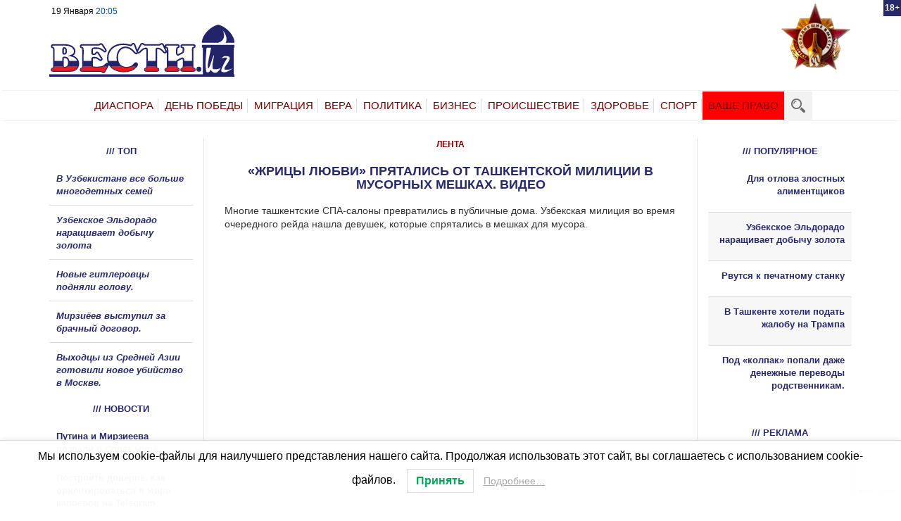

--- FILE ---
content_type: text/html; charset=utf-8
request_url: https://www.google.com/recaptcha/api2/anchor?ar=1&k=6Lfs6sAZAAAAAFFpKMF2gFkj5ZySOvTpjM6zhnPk&co=aHR0cHM6Ly92ZXN0aS51ejo0NDM.&hl=en&v=PoyoqOPhxBO7pBk68S4YbpHZ&size=invisible&anchor-ms=20000&execute-ms=30000&cb=9zlt2ot4mh32
body_size: 48530
content:
<!DOCTYPE HTML><html dir="ltr" lang="en"><head><meta http-equiv="Content-Type" content="text/html; charset=UTF-8">
<meta http-equiv="X-UA-Compatible" content="IE=edge">
<title>reCAPTCHA</title>
<style type="text/css">
/* cyrillic-ext */
@font-face {
  font-family: 'Roboto';
  font-style: normal;
  font-weight: 400;
  font-stretch: 100%;
  src: url(//fonts.gstatic.com/s/roboto/v48/KFO7CnqEu92Fr1ME7kSn66aGLdTylUAMa3GUBHMdazTgWw.woff2) format('woff2');
  unicode-range: U+0460-052F, U+1C80-1C8A, U+20B4, U+2DE0-2DFF, U+A640-A69F, U+FE2E-FE2F;
}
/* cyrillic */
@font-face {
  font-family: 'Roboto';
  font-style: normal;
  font-weight: 400;
  font-stretch: 100%;
  src: url(//fonts.gstatic.com/s/roboto/v48/KFO7CnqEu92Fr1ME7kSn66aGLdTylUAMa3iUBHMdazTgWw.woff2) format('woff2');
  unicode-range: U+0301, U+0400-045F, U+0490-0491, U+04B0-04B1, U+2116;
}
/* greek-ext */
@font-face {
  font-family: 'Roboto';
  font-style: normal;
  font-weight: 400;
  font-stretch: 100%;
  src: url(//fonts.gstatic.com/s/roboto/v48/KFO7CnqEu92Fr1ME7kSn66aGLdTylUAMa3CUBHMdazTgWw.woff2) format('woff2');
  unicode-range: U+1F00-1FFF;
}
/* greek */
@font-face {
  font-family: 'Roboto';
  font-style: normal;
  font-weight: 400;
  font-stretch: 100%;
  src: url(//fonts.gstatic.com/s/roboto/v48/KFO7CnqEu92Fr1ME7kSn66aGLdTylUAMa3-UBHMdazTgWw.woff2) format('woff2');
  unicode-range: U+0370-0377, U+037A-037F, U+0384-038A, U+038C, U+038E-03A1, U+03A3-03FF;
}
/* math */
@font-face {
  font-family: 'Roboto';
  font-style: normal;
  font-weight: 400;
  font-stretch: 100%;
  src: url(//fonts.gstatic.com/s/roboto/v48/KFO7CnqEu92Fr1ME7kSn66aGLdTylUAMawCUBHMdazTgWw.woff2) format('woff2');
  unicode-range: U+0302-0303, U+0305, U+0307-0308, U+0310, U+0312, U+0315, U+031A, U+0326-0327, U+032C, U+032F-0330, U+0332-0333, U+0338, U+033A, U+0346, U+034D, U+0391-03A1, U+03A3-03A9, U+03B1-03C9, U+03D1, U+03D5-03D6, U+03F0-03F1, U+03F4-03F5, U+2016-2017, U+2034-2038, U+203C, U+2040, U+2043, U+2047, U+2050, U+2057, U+205F, U+2070-2071, U+2074-208E, U+2090-209C, U+20D0-20DC, U+20E1, U+20E5-20EF, U+2100-2112, U+2114-2115, U+2117-2121, U+2123-214F, U+2190, U+2192, U+2194-21AE, U+21B0-21E5, U+21F1-21F2, U+21F4-2211, U+2213-2214, U+2216-22FF, U+2308-230B, U+2310, U+2319, U+231C-2321, U+2336-237A, U+237C, U+2395, U+239B-23B7, U+23D0, U+23DC-23E1, U+2474-2475, U+25AF, U+25B3, U+25B7, U+25BD, U+25C1, U+25CA, U+25CC, U+25FB, U+266D-266F, U+27C0-27FF, U+2900-2AFF, U+2B0E-2B11, U+2B30-2B4C, U+2BFE, U+3030, U+FF5B, U+FF5D, U+1D400-1D7FF, U+1EE00-1EEFF;
}
/* symbols */
@font-face {
  font-family: 'Roboto';
  font-style: normal;
  font-weight: 400;
  font-stretch: 100%;
  src: url(//fonts.gstatic.com/s/roboto/v48/KFO7CnqEu92Fr1ME7kSn66aGLdTylUAMaxKUBHMdazTgWw.woff2) format('woff2');
  unicode-range: U+0001-000C, U+000E-001F, U+007F-009F, U+20DD-20E0, U+20E2-20E4, U+2150-218F, U+2190, U+2192, U+2194-2199, U+21AF, U+21E6-21F0, U+21F3, U+2218-2219, U+2299, U+22C4-22C6, U+2300-243F, U+2440-244A, U+2460-24FF, U+25A0-27BF, U+2800-28FF, U+2921-2922, U+2981, U+29BF, U+29EB, U+2B00-2BFF, U+4DC0-4DFF, U+FFF9-FFFB, U+10140-1018E, U+10190-1019C, U+101A0, U+101D0-101FD, U+102E0-102FB, U+10E60-10E7E, U+1D2C0-1D2D3, U+1D2E0-1D37F, U+1F000-1F0FF, U+1F100-1F1AD, U+1F1E6-1F1FF, U+1F30D-1F30F, U+1F315, U+1F31C, U+1F31E, U+1F320-1F32C, U+1F336, U+1F378, U+1F37D, U+1F382, U+1F393-1F39F, U+1F3A7-1F3A8, U+1F3AC-1F3AF, U+1F3C2, U+1F3C4-1F3C6, U+1F3CA-1F3CE, U+1F3D4-1F3E0, U+1F3ED, U+1F3F1-1F3F3, U+1F3F5-1F3F7, U+1F408, U+1F415, U+1F41F, U+1F426, U+1F43F, U+1F441-1F442, U+1F444, U+1F446-1F449, U+1F44C-1F44E, U+1F453, U+1F46A, U+1F47D, U+1F4A3, U+1F4B0, U+1F4B3, U+1F4B9, U+1F4BB, U+1F4BF, U+1F4C8-1F4CB, U+1F4D6, U+1F4DA, U+1F4DF, U+1F4E3-1F4E6, U+1F4EA-1F4ED, U+1F4F7, U+1F4F9-1F4FB, U+1F4FD-1F4FE, U+1F503, U+1F507-1F50B, U+1F50D, U+1F512-1F513, U+1F53E-1F54A, U+1F54F-1F5FA, U+1F610, U+1F650-1F67F, U+1F687, U+1F68D, U+1F691, U+1F694, U+1F698, U+1F6AD, U+1F6B2, U+1F6B9-1F6BA, U+1F6BC, U+1F6C6-1F6CF, U+1F6D3-1F6D7, U+1F6E0-1F6EA, U+1F6F0-1F6F3, U+1F6F7-1F6FC, U+1F700-1F7FF, U+1F800-1F80B, U+1F810-1F847, U+1F850-1F859, U+1F860-1F887, U+1F890-1F8AD, U+1F8B0-1F8BB, U+1F8C0-1F8C1, U+1F900-1F90B, U+1F93B, U+1F946, U+1F984, U+1F996, U+1F9E9, U+1FA00-1FA6F, U+1FA70-1FA7C, U+1FA80-1FA89, U+1FA8F-1FAC6, U+1FACE-1FADC, U+1FADF-1FAE9, U+1FAF0-1FAF8, U+1FB00-1FBFF;
}
/* vietnamese */
@font-face {
  font-family: 'Roboto';
  font-style: normal;
  font-weight: 400;
  font-stretch: 100%;
  src: url(//fonts.gstatic.com/s/roboto/v48/KFO7CnqEu92Fr1ME7kSn66aGLdTylUAMa3OUBHMdazTgWw.woff2) format('woff2');
  unicode-range: U+0102-0103, U+0110-0111, U+0128-0129, U+0168-0169, U+01A0-01A1, U+01AF-01B0, U+0300-0301, U+0303-0304, U+0308-0309, U+0323, U+0329, U+1EA0-1EF9, U+20AB;
}
/* latin-ext */
@font-face {
  font-family: 'Roboto';
  font-style: normal;
  font-weight: 400;
  font-stretch: 100%;
  src: url(//fonts.gstatic.com/s/roboto/v48/KFO7CnqEu92Fr1ME7kSn66aGLdTylUAMa3KUBHMdazTgWw.woff2) format('woff2');
  unicode-range: U+0100-02BA, U+02BD-02C5, U+02C7-02CC, U+02CE-02D7, U+02DD-02FF, U+0304, U+0308, U+0329, U+1D00-1DBF, U+1E00-1E9F, U+1EF2-1EFF, U+2020, U+20A0-20AB, U+20AD-20C0, U+2113, U+2C60-2C7F, U+A720-A7FF;
}
/* latin */
@font-face {
  font-family: 'Roboto';
  font-style: normal;
  font-weight: 400;
  font-stretch: 100%;
  src: url(//fonts.gstatic.com/s/roboto/v48/KFO7CnqEu92Fr1ME7kSn66aGLdTylUAMa3yUBHMdazQ.woff2) format('woff2');
  unicode-range: U+0000-00FF, U+0131, U+0152-0153, U+02BB-02BC, U+02C6, U+02DA, U+02DC, U+0304, U+0308, U+0329, U+2000-206F, U+20AC, U+2122, U+2191, U+2193, U+2212, U+2215, U+FEFF, U+FFFD;
}
/* cyrillic-ext */
@font-face {
  font-family: 'Roboto';
  font-style: normal;
  font-weight: 500;
  font-stretch: 100%;
  src: url(//fonts.gstatic.com/s/roboto/v48/KFO7CnqEu92Fr1ME7kSn66aGLdTylUAMa3GUBHMdazTgWw.woff2) format('woff2');
  unicode-range: U+0460-052F, U+1C80-1C8A, U+20B4, U+2DE0-2DFF, U+A640-A69F, U+FE2E-FE2F;
}
/* cyrillic */
@font-face {
  font-family: 'Roboto';
  font-style: normal;
  font-weight: 500;
  font-stretch: 100%;
  src: url(//fonts.gstatic.com/s/roboto/v48/KFO7CnqEu92Fr1ME7kSn66aGLdTylUAMa3iUBHMdazTgWw.woff2) format('woff2');
  unicode-range: U+0301, U+0400-045F, U+0490-0491, U+04B0-04B1, U+2116;
}
/* greek-ext */
@font-face {
  font-family: 'Roboto';
  font-style: normal;
  font-weight: 500;
  font-stretch: 100%;
  src: url(//fonts.gstatic.com/s/roboto/v48/KFO7CnqEu92Fr1ME7kSn66aGLdTylUAMa3CUBHMdazTgWw.woff2) format('woff2');
  unicode-range: U+1F00-1FFF;
}
/* greek */
@font-face {
  font-family: 'Roboto';
  font-style: normal;
  font-weight: 500;
  font-stretch: 100%;
  src: url(//fonts.gstatic.com/s/roboto/v48/KFO7CnqEu92Fr1ME7kSn66aGLdTylUAMa3-UBHMdazTgWw.woff2) format('woff2');
  unicode-range: U+0370-0377, U+037A-037F, U+0384-038A, U+038C, U+038E-03A1, U+03A3-03FF;
}
/* math */
@font-face {
  font-family: 'Roboto';
  font-style: normal;
  font-weight: 500;
  font-stretch: 100%;
  src: url(//fonts.gstatic.com/s/roboto/v48/KFO7CnqEu92Fr1ME7kSn66aGLdTylUAMawCUBHMdazTgWw.woff2) format('woff2');
  unicode-range: U+0302-0303, U+0305, U+0307-0308, U+0310, U+0312, U+0315, U+031A, U+0326-0327, U+032C, U+032F-0330, U+0332-0333, U+0338, U+033A, U+0346, U+034D, U+0391-03A1, U+03A3-03A9, U+03B1-03C9, U+03D1, U+03D5-03D6, U+03F0-03F1, U+03F4-03F5, U+2016-2017, U+2034-2038, U+203C, U+2040, U+2043, U+2047, U+2050, U+2057, U+205F, U+2070-2071, U+2074-208E, U+2090-209C, U+20D0-20DC, U+20E1, U+20E5-20EF, U+2100-2112, U+2114-2115, U+2117-2121, U+2123-214F, U+2190, U+2192, U+2194-21AE, U+21B0-21E5, U+21F1-21F2, U+21F4-2211, U+2213-2214, U+2216-22FF, U+2308-230B, U+2310, U+2319, U+231C-2321, U+2336-237A, U+237C, U+2395, U+239B-23B7, U+23D0, U+23DC-23E1, U+2474-2475, U+25AF, U+25B3, U+25B7, U+25BD, U+25C1, U+25CA, U+25CC, U+25FB, U+266D-266F, U+27C0-27FF, U+2900-2AFF, U+2B0E-2B11, U+2B30-2B4C, U+2BFE, U+3030, U+FF5B, U+FF5D, U+1D400-1D7FF, U+1EE00-1EEFF;
}
/* symbols */
@font-face {
  font-family: 'Roboto';
  font-style: normal;
  font-weight: 500;
  font-stretch: 100%;
  src: url(//fonts.gstatic.com/s/roboto/v48/KFO7CnqEu92Fr1ME7kSn66aGLdTylUAMaxKUBHMdazTgWw.woff2) format('woff2');
  unicode-range: U+0001-000C, U+000E-001F, U+007F-009F, U+20DD-20E0, U+20E2-20E4, U+2150-218F, U+2190, U+2192, U+2194-2199, U+21AF, U+21E6-21F0, U+21F3, U+2218-2219, U+2299, U+22C4-22C6, U+2300-243F, U+2440-244A, U+2460-24FF, U+25A0-27BF, U+2800-28FF, U+2921-2922, U+2981, U+29BF, U+29EB, U+2B00-2BFF, U+4DC0-4DFF, U+FFF9-FFFB, U+10140-1018E, U+10190-1019C, U+101A0, U+101D0-101FD, U+102E0-102FB, U+10E60-10E7E, U+1D2C0-1D2D3, U+1D2E0-1D37F, U+1F000-1F0FF, U+1F100-1F1AD, U+1F1E6-1F1FF, U+1F30D-1F30F, U+1F315, U+1F31C, U+1F31E, U+1F320-1F32C, U+1F336, U+1F378, U+1F37D, U+1F382, U+1F393-1F39F, U+1F3A7-1F3A8, U+1F3AC-1F3AF, U+1F3C2, U+1F3C4-1F3C6, U+1F3CA-1F3CE, U+1F3D4-1F3E0, U+1F3ED, U+1F3F1-1F3F3, U+1F3F5-1F3F7, U+1F408, U+1F415, U+1F41F, U+1F426, U+1F43F, U+1F441-1F442, U+1F444, U+1F446-1F449, U+1F44C-1F44E, U+1F453, U+1F46A, U+1F47D, U+1F4A3, U+1F4B0, U+1F4B3, U+1F4B9, U+1F4BB, U+1F4BF, U+1F4C8-1F4CB, U+1F4D6, U+1F4DA, U+1F4DF, U+1F4E3-1F4E6, U+1F4EA-1F4ED, U+1F4F7, U+1F4F9-1F4FB, U+1F4FD-1F4FE, U+1F503, U+1F507-1F50B, U+1F50D, U+1F512-1F513, U+1F53E-1F54A, U+1F54F-1F5FA, U+1F610, U+1F650-1F67F, U+1F687, U+1F68D, U+1F691, U+1F694, U+1F698, U+1F6AD, U+1F6B2, U+1F6B9-1F6BA, U+1F6BC, U+1F6C6-1F6CF, U+1F6D3-1F6D7, U+1F6E0-1F6EA, U+1F6F0-1F6F3, U+1F6F7-1F6FC, U+1F700-1F7FF, U+1F800-1F80B, U+1F810-1F847, U+1F850-1F859, U+1F860-1F887, U+1F890-1F8AD, U+1F8B0-1F8BB, U+1F8C0-1F8C1, U+1F900-1F90B, U+1F93B, U+1F946, U+1F984, U+1F996, U+1F9E9, U+1FA00-1FA6F, U+1FA70-1FA7C, U+1FA80-1FA89, U+1FA8F-1FAC6, U+1FACE-1FADC, U+1FADF-1FAE9, U+1FAF0-1FAF8, U+1FB00-1FBFF;
}
/* vietnamese */
@font-face {
  font-family: 'Roboto';
  font-style: normal;
  font-weight: 500;
  font-stretch: 100%;
  src: url(//fonts.gstatic.com/s/roboto/v48/KFO7CnqEu92Fr1ME7kSn66aGLdTylUAMa3OUBHMdazTgWw.woff2) format('woff2');
  unicode-range: U+0102-0103, U+0110-0111, U+0128-0129, U+0168-0169, U+01A0-01A1, U+01AF-01B0, U+0300-0301, U+0303-0304, U+0308-0309, U+0323, U+0329, U+1EA0-1EF9, U+20AB;
}
/* latin-ext */
@font-face {
  font-family: 'Roboto';
  font-style: normal;
  font-weight: 500;
  font-stretch: 100%;
  src: url(//fonts.gstatic.com/s/roboto/v48/KFO7CnqEu92Fr1ME7kSn66aGLdTylUAMa3KUBHMdazTgWw.woff2) format('woff2');
  unicode-range: U+0100-02BA, U+02BD-02C5, U+02C7-02CC, U+02CE-02D7, U+02DD-02FF, U+0304, U+0308, U+0329, U+1D00-1DBF, U+1E00-1E9F, U+1EF2-1EFF, U+2020, U+20A0-20AB, U+20AD-20C0, U+2113, U+2C60-2C7F, U+A720-A7FF;
}
/* latin */
@font-face {
  font-family: 'Roboto';
  font-style: normal;
  font-weight: 500;
  font-stretch: 100%;
  src: url(//fonts.gstatic.com/s/roboto/v48/KFO7CnqEu92Fr1ME7kSn66aGLdTylUAMa3yUBHMdazQ.woff2) format('woff2');
  unicode-range: U+0000-00FF, U+0131, U+0152-0153, U+02BB-02BC, U+02C6, U+02DA, U+02DC, U+0304, U+0308, U+0329, U+2000-206F, U+20AC, U+2122, U+2191, U+2193, U+2212, U+2215, U+FEFF, U+FFFD;
}
/* cyrillic-ext */
@font-face {
  font-family: 'Roboto';
  font-style: normal;
  font-weight: 900;
  font-stretch: 100%;
  src: url(//fonts.gstatic.com/s/roboto/v48/KFO7CnqEu92Fr1ME7kSn66aGLdTylUAMa3GUBHMdazTgWw.woff2) format('woff2');
  unicode-range: U+0460-052F, U+1C80-1C8A, U+20B4, U+2DE0-2DFF, U+A640-A69F, U+FE2E-FE2F;
}
/* cyrillic */
@font-face {
  font-family: 'Roboto';
  font-style: normal;
  font-weight: 900;
  font-stretch: 100%;
  src: url(//fonts.gstatic.com/s/roboto/v48/KFO7CnqEu92Fr1ME7kSn66aGLdTylUAMa3iUBHMdazTgWw.woff2) format('woff2');
  unicode-range: U+0301, U+0400-045F, U+0490-0491, U+04B0-04B1, U+2116;
}
/* greek-ext */
@font-face {
  font-family: 'Roboto';
  font-style: normal;
  font-weight: 900;
  font-stretch: 100%;
  src: url(//fonts.gstatic.com/s/roboto/v48/KFO7CnqEu92Fr1ME7kSn66aGLdTylUAMa3CUBHMdazTgWw.woff2) format('woff2');
  unicode-range: U+1F00-1FFF;
}
/* greek */
@font-face {
  font-family: 'Roboto';
  font-style: normal;
  font-weight: 900;
  font-stretch: 100%;
  src: url(//fonts.gstatic.com/s/roboto/v48/KFO7CnqEu92Fr1ME7kSn66aGLdTylUAMa3-UBHMdazTgWw.woff2) format('woff2');
  unicode-range: U+0370-0377, U+037A-037F, U+0384-038A, U+038C, U+038E-03A1, U+03A3-03FF;
}
/* math */
@font-face {
  font-family: 'Roboto';
  font-style: normal;
  font-weight: 900;
  font-stretch: 100%;
  src: url(//fonts.gstatic.com/s/roboto/v48/KFO7CnqEu92Fr1ME7kSn66aGLdTylUAMawCUBHMdazTgWw.woff2) format('woff2');
  unicode-range: U+0302-0303, U+0305, U+0307-0308, U+0310, U+0312, U+0315, U+031A, U+0326-0327, U+032C, U+032F-0330, U+0332-0333, U+0338, U+033A, U+0346, U+034D, U+0391-03A1, U+03A3-03A9, U+03B1-03C9, U+03D1, U+03D5-03D6, U+03F0-03F1, U+03F4-03F5, U+2016-2017, U+2034-2038, U+203C, U+2040, U+2043, U+2047, U+2050, U+2057, U+205F, U+2070-2071, U+2074-208E, U+2090-209C, U+20D0-20DC, U+20E1, U+20E5-20EF, U+2100-2112, U+2114-2115, U+2117-2121, U+2123-214F, U+2190, U+2192, U+2194-21AE, U+21B0-21E5, U+21F1-21F2, U+21F4-2211, U+2213-2214, U+2216-22FF, U+2308-230B, U+2310, U+2319, U+231C-2321, U+2336-237A, U+237C, U+2395, U+239B-23B7, U+23D0, U+23DC-23E1, U+2474-2475, U+25AF, U+25B3, U+25B7, U+25BD, U+25C1, U+25CA, U+25CC, U+25FB, U+266D-266F, U+27C0-27FF, U+2900-2AFF, U+2B0E-2B11, U+2B30-2B4C, U+2BFE, U+3030, U+FF5B, U+FF5D, U+1D400-1D7FF, U+1EE00-1EEFF;
}
/* symbols */
@font-face {
  font-family: 'Roboto';
  font-style: normal;
  font-weight: 900;
  font-stretch: 100%;
  src: url(//fonts.gstatic.com/s/roboto/v48/KFO7CnqEu92Fr1ME7kSn66aGLdTylUAMaxKUBHMdazTgWw.woff2) format('woff2');
  unicode-range: U+0001-000C, U+000E-001F, U+007F-009F, U+20DD-20E0, U+20E2-20E4, U+2150-218F, U+2190, U+2192, U+2194-2199, U+21AF, U+21E6-21F0, U+21F3, U+2218-2219, U+2299, U+22C4-22C6, U+2300-243F, U+2440-244A, U+2460-24FF, U+25A0-27BF, U+2800-28FF, U+2921-2922, U+2981, U+29BF, U+29EB, U+2B00-2BFF, U+4DC0-4DFF, U+FFF9-FFFB, U+10140-1018E, U+10190-1019C, U+101A0, U+101D0-101FD, U+102E0-102FB, U+10E60-10E7E, U+1D2C0-1D2D3, U+1D2E0-1D37F, U+1F000-1F0FF, U+1F100-1F1AD, U+1F1E6-1F1FF, U+1F30D-1F30F, U+1F315, U+1F31C, U+1F31E, U+1F320-1F32C, U+1F336, U+1F378, U+1F37D, U+1F382, U+1F393-1F39F, U+1F3A7-1F3A8, U+1F3AC-1F3AF, U+1F3C2, U+1F3C4-1F3C6, U+1F3CA-1F3CE, U+1F3D4-1F3E0, U+1F3ED, U+1F3F1-1F3F3, U+1F3F5-1F3F7, U+1F408, U+1F415, U+1F41F, U+1F426, U+1F43F, U+1F441-1F442, U+1F444, U+1F446-1F449, U+1F44C-1F44E, U+1F453, U+1F46A, U+1F47D, U+1F4A3, U+1F4B0, U+1F4B3, U+1F4B9, U+1F4BB, U+1F4BF, U+1F4C8-1F4CB, U+1F4D6, U+1F4DA, U+1F4DF, U+1F4E3-1F4E6, U+1F4EA-1F4ED, U+1F4F7, U+1F4F9-1F4FB, U+1F4FD-1F4FE, U+1F503, U+1F507-1F50B, U+1F50D, U+1F512-1F513, U+1F53E-1F54A, U+1F54F-1F5FA, U+1F610, U+1F650-1F67F, U+1F687, U+1F68D, U+1F691, U+1F694, U+1F698, U+1F6AD, U+1F6B2, U+1F6B9-1F6BA, U+1F6BC, U+1F6C6-1F6CF, U+1F6D3-1F6D7, U+1F6E0-1F6EA, U+1F6F0-1F6F3, U+1F6F7-1F6FC, U+1F700-1F7FF, U+1F800-1F80B, U+1F810-1F847, U+1F850-1F859, U+1F860-1F887, U+1F890-1F8AD, U+1F8B0-1F8BB, U+1F8C0-1F8C1, U+1F900-1F90B, U+1F93B, U+1F946, U+1F984, U+1F996, U+1F9E9, U+1FA00-1FA6F, U+1FA70-1FA7C, U+1FA80-1FA89, U+1FA8F-1FAC6, U+1FACE-1FADC, U+1FADF-1FAE9, U+1FAF0-1FAF8, U+1FB00-1FBFF;
}
/* vietnamese */
@font-face {
  font-family: 'Roboto';
  font-style: normal;
  font-weight: 900;
  font-stretch: 100%;
  src: url(//fonts.gstatic.com/s/roboto/v48/KFO7CnqEu92Fr1ME7kSn66aGLdTylUAMa3OUBHMdazTgWw.woff2) format('woff2');
  unicode-range: U+0102-0103, U+0110-0111, U+0128-0129, U+0168-0169, U+01A0-01A1, U+01AF-01B0, U+0300-0301, U+0303-0304, U+0308-0309, U+0323, U+0329, U+1EA0-1EF9, U+20AB;
}
/* latin-ext */
@font-face {
  font-family: 'Roboto';
  font-style: normal;
  font-weight: 900;
  font-stretch: 100%;
  src: url(//fonts.gstatic.com/s/roboto/v48/KFO7CnqEu92Fr1ME7kSn66aGLdTylUAMa3KUBHMdazTgWw.woff2) format('woff2');
  unicode-range: U+0100-02BA, U+02BD-02C5, U+02C7-02CC, U+02CE-02D7, U+02DD-02FF, U+0304, U+0308, U+0329, U+1D00-1DBF, U+1E00-1E9F, U+1EF2-1EFF, U+2020, U+20A0-20AB, U+20AD-20C0, U+2113, U+2C60-2C7F, U+A720-A7FF;
}
/* latin */
@font-face {
  font-family: 'Roboto';
  font-style: normal;
  font-weight: 900;
  font-stretch: 100%;
  src: url(//fonts.gstatic.com/s/roboto/v48/KFO7CnqEu92Fr1ME7kSn66aGLdTylUAMa3yUBHMdazQ.woff2) format('woff2');
  unicode-range: U+0000-00FF, U+0131, U+0152-0153, U+02BB-02BC, U+02C6, U+02DA, U+02DC, U+0304, U+0308, U+0329, U+2000-206F, U+20AC, U+2122, U+2191, U+2193, U+2212, U+2215, U+FEFF, U+FFFD;
}

</style>
<link rel="stylesheet" type="text/css" href="https://www.gstatic.com/recaptcha/releases/PoyoqOPhxBO7pBk68S4YbpHZ/styles__ltr.css">
<script nonce="QVrIoDlN7H3JPf0_3PmsHg" type="text/javascript">window['__recaptcha_api'] = 'https://www.google.com/recaptcha/api2/';</script>
<script type="text/javascript" src="https://www.gstatic.com/recaptcha/releases/PoyoqOPhxBO7pBk68S4YbpHZ/recaptcha__en.js" nonce="QVrIoDlN7H3JPf0_3PmsHg">
      
    </script></head>
<body><div id="rc-anchor-alert" class="rc-anchor-alert"></div>
<input type="hidden" id="recaptcha-token" value="[base64]">
<script type="text/javascript" nonce="QVrIoDlN7H3JPf0_3PmsHg">
      recaptcha.anchor.Main.init("[\x22ainput\x22,[\x22bgdata\x22,\x22\x22,\[base64]/[base64]/UltIKytdPWE6KGE8MjA0OD9SW0grK109YT4+NnwxOTI6KChhJjY0NTEyKT09NTUyOTYmJnErMTxoLmxlbmd0aCYmKGguY2hhckNvZGVBdChxKzEpJjY0NTEyKT09NTYzMjA/[base64]/MjU1OlI/[base64]/[base64]/[base64]/[base64]/[base64]/[base64]/[base64]/[base64]/[base64]/[base64]\x22,\[base64]\x22,\x22w6M1VkzCucKawrTClcOwwp4ZJsOnw5DDqXkAwoXDpsOmwp/[base64]/CgUgOBcOIK2/CkVAvw6jDuwjCjmctQsOWw4sSw7/Ch3d9Oz/[base64]/wpLDn8O7wqd6wrpMRFx+OMOiwpMBGcOZbxPCi8KlWlLDmAgJRGhSAUzCsMKpwrA/BRzCrcKSc3fDqh/[base64]/[base64]/fnE+TsOhBMOzw6PCk8O/YMK4wp8KAMKUwq3DvgIBcsK7UcOFO8O/AMO4JwHDrsOQbFtNGBpgwr9kMTN8DsKxwqJPSDhew50Zw53CoirDlGR+wr5JchnCgsK1woofN8Kvwoh2w6zDo2XCiwRIFW/ClsKYPsOUIEfDpXbDuTsNw5/CoHN4NcKtwqg8ZATDrsOAwrPDjcOiw4XCgsOPf8KBP8K/V8OCRMOowplfd8KPTHYwwofDqELDgMKJacO+w54DU8Omb8Opw6hqw6IcwqfChsKJbCPDkw7Cpyg+woLCrHnCm8OTT8OiwpY/YsKsNyp/[base64]/DpgFBFFR8QsO9GjMlwqjClUHDhsKZw6HCtMKGTi0tw4pjw4RYZVk6w63DmRPCs8KpM3DCkTDCjRjDhsKdHU8gFG0/wrzCn8OwLMKwwp/CnsKaLMKqZcKbVh3CqMOUH3zCpcOCEQRyw783cTQqwptfwo5ADMONwowMw6bCl8OUwoARS0/CpnRiEWrDhnnCucK6w4zDrcKRHsK/[base64]/DrMOAw4XDo8KTSTXDuToGc2h1CTQ6wrxqwq8Uwr9Dw7twIADCkCPCs8KBwq0mw45tw6TCjEIzw6jCpQ/DlMK8w7zCkmzDpQ3ClMOLMy9nBsOtw6xVwp3Cl8OZwpscwpZ2w68vbsOSwpnDnsKmLFfDkMOCwqIzw6nDtz4qw6XDucKCDmI6URXCphVdQMOwcVrDkMKlwo7Cu37CpMO4w4DCs8K2wrQvQsKhQcKjLMOxwo/Du0RFwrpWwonCuE8FPsK8Z8KxRD7CkEs5C8OGwpTDlsOmTR0efx7CoQHCoSXCj3whaMO6fMKrA2/Cq3vDp37DklXDisOmU8Oxwq3Co8ORwoBaHgDDvcOyDsORwo/CncK9FsKwTjR5YFLDl8OdF8OtIw0jwq9kw7nDuyURw5jDicKywoAPw4o1X3UQHEZgwoVowovCgWM1X8Kdw6rCoAQlCSjDoHV9IMKAUcOXWX/DqcOhwpAcB8KgDA8Aw4sTw5HDtcOUKiXDr0/DgcKBNWUVw6LCrcKMw5XCt8OCwpnCtnMewp/Ci1/ChcKZG153TSQGwqbCksOvw67Cq8Kew5USdTtMb2kjwrHCvm/DoHXCtsOew5jChcKtaTLCgXPDh8OCwpnDgMKCwqN5Cy/CoElJPBbDqsOsG2bCnWXCpMOewrfDoHA8chQ2w6PDrlvDiT1hCH9Ew7DDmxFYdzA/L8KAYMOjIQHDnMKmH8O9wqsJS2kzw6/DvcOzGcKXPCEhBMOHw4rCkzbDoAkIw6PDosKLwp7CoMOLwpvCgcKJwpx9w73CncK1fsK6wpHCoFQjwrgHDlbCvsK3wq7DsMKqIsKdQVjDlsKnWQPDoxnDosKRw4xoLcKCw7XDjV/[base64]/CusKcJMKOwpPCq8Osw4xhwr4Ebjg4EXE8AcKXfyfDnsO8T8O5w4MnPCsrw5BYKMO5RMKyY8OowoZrwotwRcOJwpd+YcKiw6ciwoxjZcKfBcOBJMK3S0V4wpLCg0HDjMKYwpzDrsKEWMKLTXcTH0o9bVoOwr4fBV/DiMO3wokFGBsDw4ZyIUjCssO3w4LCuGDDmcOgcsOwA8KbwpBCbcOhfBw4angMUD/DvwvCjMKBcsKrw4XCt8K/TSXDscK7XS/[base64]/Dn8OHwpBzcsKJwovCucOaIsKhXMOlUMKpbA7Cl8Oow4jDv8OsASwmVUnCjE5uwr7CuC/CscKkbcOSDsOyY0BVJcK+wqDDhMOiwrJxIMOFXsOHe8OmDcK+wrFDwoIRw7DCi28mwoLDiHVSwpHCqz1Fw7DDgkhdaXlVXsK4wqJOEMKIesOZcMKEXsO4Rj84wox7ChDDm8Okwq/DjVPCqFwMwqBQMsO8JsKfwqrDszNWXcOQw6LCgxltw4PCr8OEwrZIw6XCtcKeFTvCssKWdzk/w5vCi8K3w6wjwrMGw4jDjCZVwpLDhntWw7vCs8OtGcOOwoANdsOlwq94w5gXw4TDnsOQw6JAAMK8w4nCsMKnwoFywpHCjcONw5nDjmvCsDoOCTjDr0hEdSxfCcOsVMOuw5MxwrlSw5bDixUuw7s2wrHDghTCgcKZwr3Cs8ONI8OvwrwLwoFKCmB0McO/w7Iew6rDv8Oxwp/Ck2rDlsOdCTYof8KGbDYeWigWDRrDlhsgw7/[base64]/wrfDrsKPOcO1w5jDhMOkdjkUKHbCvcO/wrQGw69owrHDtCTCg8KrwpN/wpPChwvCscORLAIUDn3DpcOLDyMJwqjCvwrDgcOgwqc3A3cIwpUSDcKMRcOew60lw4MQHcK+wpXCnMKRAMK8wplFFyjDnyxBBcK9UQfCplIOwrLCrD8lw5VBMcK8RFrCmw/Ct8ODan3DnQwIw4gJdcK8GMOua3J4X2HDp27ChcKMeXvCnhzDvmVYMMKtw5MSw4bCisKQUidEAHUJOMOgw4vDlMOGwprDqHZhw750ZELClcOXBE/[base64]/Dp2bDng9hOsKyw6zDi8KmwqfCoEM+wqfCqcOeKsKnwqwfEjzCm8OmTzEYw7PCtyXDvz1RwoJrHVFERH7DumDCi8K/JCrDkMKXwrxQb8Oew7/DusOww4fCsMOlwoXCl3DCu1rDpcOqXHnCt8KBcA3DocObwoLCqXnCg8KpOD/CuMK3UMKfwobCoCTDjxp3w5YAC07CoMOaH8KObMOxU8OdSsK8w4UMcl3CpSrDgMKfM8K4w53DuSPCumMCw7HCs8OLw4XCmcKLInfCncK1wr1PMAPCtcOtLU5LF0HDhMKpFEhOa8KZPsKhY8Kew4LCkMOKaMKwesOQwpk9UFHCv8O9wrTCiMOcwo4Zwp/CqBcQJsOEJgTCrcOHagNrwrtmwr1zI8K1w7gmw7gMwobCgFnDjsKSXsKtwpYOwpVLw57CjxUEw43DqGPCuMOAw7lycj1UwqDDkGtzwqJyacOGw73CqQ5gw6XDhMKePMK0HBrCnRHCsWdZwq1ewqU9A8KKUE53w7zCicOwwp7DtMO2wofDk8OGMcO3PsOdwqPCrcK/w5zDgcK5JMKGwrkdwpk1X8OXwqnDsMOXw73DosOcw73DtwMwwpTDqFsQAyjDsHLCuS0Jw7zCq8OST8OXwqLDpcKQw4wMYkjCjgTCksK8wrXDvgUWwr9DXcOuw7/Ct8O0w4HClMKRAsOmBMKcw7zDrcOxw5PCqy7CsGYcw6LCnSnCpkFDw4PDui4DwrbDu203wpbCp33Cu1rDrcKfWcKpFMOgNsK/[base64]/CncKtZWXCscO2McObwo/[base64]/wqTDn8Ksw4TCicO7w49LUloGDEk0STnCu8O3URxww47CmCLChGEiw5MRwqcJwpbDsMOtw7oEw7TCgcKNwr3DoArDqy7DjDdTwodCInPClMOlw6TCisKnw6LCq8O+acKjX8OSw6XDoFnDkMKzwrxRwqjCqFtPw5HDlMOgEyQiwrvCuSbDpQHDhMO7wo/ClzkOwpBQwqDCocKODsK8UsO4f1VuIxo5fMOEwq4cw7gjRVcSbMKRKmMgMB/DrxciUMOmBjsMKMKiJ17CpVDCqSMLw4hww7zCtcOPw48bwqHDszU4Ej1ew4zCnMOswrHDu1rDjR7Cj8KzwrVqwrnDhx4Pw7vChxnDksKMw6TDv3oKwqEtw59Zw6jDn3rDr07Ds3zDtcKvCTvDp8K/wq/DmncPwpACD8KqwrpRBMKQeMKIw77CgsOGcizDjsK9w6pCw5ZOw5HCjCBnYmXDu8Oywq7CgDFJa8OLwoHCucKAZXXDkMOiw75wfMOMw5gVGsKww5AoGsOqT03CpMOrfsOMVlXDokd5wqQzYXvCsMKswrTDo8Otwr7DgMOtRmw/wpHDkMKow4FrSXnDusO3Y07Cm8OfS0nDqsOWw7EiWcOoccKkwpY/R1/DlcKjw6/CpR3CscKewonCgS/DtcONwp8FTAR3EnN1woDDn8O4OG/DgDZAdsOSw6E5w6QYwqd3P0XCocOaHFjDtsKvMMO+w6nDqAd9w6HCpWJiwrlow43DvAjDncOUwohaEsK4wrzDs8OMw77DrMK+wplXMhrDon5gdcOowpbDo8Knw6vDq8K9w7XCicKdDMOFXU3CocO7wr8EAFhqP8KRP3HCuMKFwo/ChMOvQMK9wq/[base64]/wrLDsGtTwofCvyzDl8OPwprCo8KJAMKnMC0ww53DnlV4wodTwoFbLXBoT2TDk8KwwrYSQTJewrzClSXDkBbDtzoAPEpCOC4Owolrw4zCv8OjwoPCn8KVO8O7w5tHwooAwrgHwojDgsOfwqHDu8KzL8KLDhYmAURkDMOcw4sRw5UUwqEcwojCkwQoXGZ3WMOYMcOvXw/DnsO6c3B8wpTCvsOMwp/CvW/[base64]/CisKvw75lw6pqGsKZD0PDgsObC8Obw7jDhhvCqcKiwqUiKMOaOBTCvMOEDmZWE8ONw7jCqUbDmcOGPGMswr/DimbCt8KSwoDDrcO7cybDh8KswpjCiHfCukAowr3Dq8OtwoYMw4kIwpzCisK8wqTDnXvDhcKNwqvDul5bw69Mw5Erw43DtMKiTMK1w5MwLsO4TMKpSErDmsOPwrEVw5nDljbCoBctayTCkAZVw4bDjhQLNynCnHPCpsONSMK0w48Vei/DhsKoNnE0w67CpMOvw4DCkcKSRcOEwqNpDUPCjMOzYEscw7DCmG7Ci8K8w67DjT/Dj3PCs8KNUlBSGMOPw48sI2LDmMKOwo8JIWfDrMKSb8KBAQYRN8K/Lx4lLcO+c8KKfQ1AS8OLwr/[base64]/DiMKvJMKAwpHDs0DCicKBdMOqw45+w5NawpMgclstbQHDsyd3QcKgwrZcRBnDpsOOfmpow71xT8OjDsOAciMCw48PL8OSw6TCs8KwVBfCosOvCmw9w602fyRZUMKCwrTCv1ZTCsOLw6rClMK/wqfDninCjsOiw4PDpMONYsOKwrnDv8OaE8KQwrfCssKhw7gqGsONwrIEw5rDkgRHwrIxw5oSwoAfGAXCrztaw7wXcMOtQ8OtXsKNw4NKHcOfXsKGw6LCr8OrRcKfw4nCqQsRUnfCrFHDqxrClcKjwrN/wpULwoUKPcK2wq5Mw7cJPWzCjMOYwpvCj8OiwoXDu8O2wrbCg0TCpMKpw6wJw7Bpw6vCjXbDsDHDkSlTTsOWw6pBw5bDuC7DpFTCszUBAWLDvhnDpkQRwo4fW0LCnsONw53DisO5woNBCsOOK8OKEcKAAMKDwo1lw4ZsUcKIw7Q/[base64]/DosK+w7vCkgxewqPCgsKfwrYAwpbCrMOow5fDssKtEcKzWmBaVsOKwoosQX7CnMOnwpPCvBzDusKOw63DtMKJTW1RZRfClhvCmcKfBDXDiT/[base64]/BsORw7zDpMOORl3DlcKWfcOkwpQUUsKkw7suw7HCjRgNGMKRdhJjbMOxwo05wonCgTrCsnMsLXzDksKCwp8YwqnClVrCrcKAwqVJw4Z4LDfCsAxowpLCsMKrO8KAw4dtw6d/e8OReV0wwpXCsxHCo8OKw44xBHwzJV7ChEnDqQ4RwqDDqSXCp8OyXmHDnsKYcGTCr8KKUlxrw4jCpcKIwr3Dg8KnEGkcEMK3w7tQMAp/[base64]/CgsKPKcKJw7/[base64]/DkcOHwp9Bw5/CowtCT8KEd8K+w79Mwq3Ds8KAwoXCm8K9wr3Cl8KbXUPCrC5AcsKHGVhYRcOwPsOtwoPDosK0MDnClHjCgDLCsjsUwrtVw7NAfsOUwrvCsGYZIQF8w4txY3xnwrHDm2Rtw7J6w5N3wqEvM8ODYXQow4vDqVrCs8Oawp/Cg8OgwqBxCRHCrn0fw67ClsO7wo4cwp8uwojCrT7CmRbCs8OmecO8woYfRkVFYcObTcKqQhgxYFFQWcOmNMOtD8OKw6F2Gx1/wobCscOHZ8OXG8Opw4rCsMK9w53DiErDnysOUsOjGsKLYcOxBMO7XMKAw5IwwrwKwo7DosOKTw5gRsO8w5rCknjDiGFfHMOsBD8kVVbDiToKBk7DlTvDpMOQw7zCoWdPwobCjngLRHF4X8ONwpgSw4d/[base64]/OzQHwpLDnGfDnzzDqcOiMhfDkjAEwo9aGsK3wr1xw5V/esKlH8ONBSQ/[base64]/[base64]/DkcOZwpHDm8Kww7PCjm7CjcOBW0vCn8KAw5DDlcK4w6dxJwASw4NHAcK7w45Bwq0pdMKDEAHCvMK3w6rDtsKUw5bDtCpUw7gOB8OSw4vCuCPDkMOdMMOewpxLw4svwp4BwqJVGEnCiXlYw4x2TsKJwp06OcOrR8OkPihgw6PDtgvCrnLCgU/CiFTCiXfDl38RXGLColDDtUNvXcOuw5QJw5Yqw5szwpMTw7pNRsOpCCfDtk9ZK8Kaw7gkUzlcwop7a8Krw55Vw4PDqMOCwptjUMODwosnPcK7wo3DlsK0w6bClDxKwqTCiD1hHMOcCsOyT8OgwpQfwrkbw7wieXfCmsKLFXvCvsO1cn16wpvDlwgfJQ/CqMOywrkmwrxtOTJdTcO8wrjCj2nDr8OoSMK3BcKTI8OXP2nCqsO0wqjDlRI7wrHDqsKLwr/CujRjwr7DlsK4wrIWw6Rdw4/DhXEECU7Ct8OxZsObwrFtw4PDolDDsHcfwqV2w4zCrWDDmzoQUsOVBS3ClsKbLzPDpVk/IcKGwojClcK7U8KxB1djw7xxPcKlw47Ct8KFw5TCusO+cjA/wpzCghBsKcOMw5PClCUtCmvDoMK0woZQw6/DnVkuLMOowrrCuxnCs05EwrzDtsK8woPCgcOkwrhrccOWJVVQVMKYTRZsGwFXwpPDrylNwr9Swp93w4HCmFpnwpHDvSg+w4MswrFRRH/CkMKzwokzwqZYe0JLw7JiwqjChMKDHyxwJFTDjnbCj8KHwpXDiQcowpkSw4nDqWrDhcKqw5jDhE1uw4sjw4ovdMKKwpPDniLDsXMEblJKwp/CminDvBbCmA8pwqzClirDr0odw689w4vDiQXDusKKf8KLwo/DrcOlw4QqOAd2w71vP8KSwp7CgGfDpMKow6URw6HCosOuw4fCvCtqwpfDkGZtPMOMPV1Aw6XDkcOgw6vDlBdgccO4I8OQw4JZc8OnG1x/wqECT8OAw5xbw7wew67CqUI0w4rDn8Kmw7LChMOtKHEtCcOzWjbDvnXDgxxBwrrCpcKIwpbDoiLDrMKWJSXDqsKMwqDCnMOYRSfCql3Cs30awq/[base64]/w4kKw6vClFXDtMOjFmFsw7LDtm88OMK2bMOPwp/CiMOEw7DDq0/CnsKxXEYew57DvUnCiEjDmFXDv8KHwrczwqrCtsOJwroGSWtFAMOTE0ERw5PDthcoQUZmTsK0BMKtw4rDtHE4woPDtE9Xw6zDtsKQwqBhwqjDq3LCu2jDq8KMX8KHdsKMw6Qbw6FFwpXCicKiVn9ueR3CpsKlw4dAw73Csxs/w5UmKsKEwpTCmMKJWsKZwpvDkcKrw4EKwotsKkk8wocbPFTCrG/DnMOhSXbCjlfDnh5OOMORwpPDsHhMwoTCksK6EUJNw7nDiMOuasKLIQ3CjADCnj4xwopPTDXCmsKvw6hMZHbDgRjDv8OyE2bDrcKiJittS8KfYQV6wpnDpsOeTUcNw4dVQi9Jw7wOAVHDhMKnwoBRHsO/w7XDksODUTjDk8Opw6XDqkjCr8Olw7JmwowAAS3CicKTKcKbRhLCp8OMGljCu8KgwqlnaEUuw7oFSFAzfMK5wro7wp3DrsOlw7NeCA3CpG0cw5AIw5QVw78Ew6ASw6rCocO4w4UHVMKME3zDu8K2wqNdwqrDpnHDpcK5wqB5OzdnwpDDg8OqwoUWVhZmwqrDkl/CnMKub8KMw7rDsEUKwoE9w44FwpPDr8KPw6N2NGDDtDPCs1zCk8KGCcK+wrsYwr7Do8OrAhvCtnzCgmvCiHHCssO9b8O6UsKgU3/CssKiw63CpcOZVcKnwqTCv8K6DMKtIsOgIcKTw4oAQMOmAMK/w4zDj8K9wrkUwpV7w7wsw40/wq/DjMODw7PCmsOLfS03GiJNdxFCwoQZwrzDu8ORw7fCiG/[base64]/AlF0wporeQDDlMKbw61+wq/DuWnDkWLCh8Kbw47DhgjDj8OTTMKtw6MiwqbCmGQ2Vgo9MMKzPx0lPsOFHsO/[base64]/[base64]/wq3CgMONwqQXw7FSMMOpwoPDlcKDA8Odwq7DvC7DhC/CjcOmw4jDnhsYbRdkwqPDuDrDq8KnDSHCjiFAw7/CuyDChDVGw45Iw4PDvsKlw4kzwq7CkBXCocOjw7wAPzEdwo83EMKxw7rComXDoFHDijvCksK7wqRwwonDo8OkwrfDrAEwYsKLwqbDn8KLwq8bKk3DocOvwqYRYsKhw6TCtcO4w6nDtMO1wqrDgg/CmcK2woJ/wrU7w5IBBsOcUsKPwoZhIcKFw6vCsMOsw7EmVzYdQSrDs2PCu03Dg2nCkQ8KVsKqacOtOcK4SXNNw5kwBiLCqQ3CssOILsKLw7vCqEBuwqJNBMO3A8KZwpR/SMKDR8KbMTZJw75zUwRAeMO4w5rDuRTCgS19wqvDn8K+ScOHw4HDmgnCnsKtdMOWGTpKMMKUVQhwwp0pwqYJw6New4glw79kZMOCwqYfw6rDvcORwqUAwoPDgXAgUcKDbcKLCMOPw4rDuXkOUMOYGcKxRSDCqGDCqm7Ctl8zcEDCp249w7/[base64]/DscKcw7sRw7PCmsKrX8Ogw6sRwqpPwqrCq1TDosOFKWPDk8O/[base64]/[base64]/DskQBw67DusO1D0Ehw5F1woItwp7Di8OOw69DwpY3wq7CjMKDB8OyQ8KVPsKxwqbCgcO4wqMEd8ObcURPw6HChcKBT1tSC1h/[base64]/DhxHCm8KGOQk6woYDHzR1WsKNw64aJznDg8OHwoQFw6bDocKADAAdwrBpwq/DqcKyU1FBasKIY1ZowqFMwqnCp3QNJsKmw5gGC2lXKXdiABgKw7sPPsOULcOyHifCtsOqK3nCgVvDvsK6R8Odc3tVaMO/w5J+S8OjTC7Do8OzPcKBw7lwwrMoCmPCrsOhQMKnC3zDo8Knw493w4oiw7XCpMOZw6N2f0sJUsKKw5YIaMOmwp8NwpxKwrBPZ8KIaGDCgMO8MsKZWcOnOh3CocOewpTCjcKbeVdEw5fDky82MgrChU3DgC0Bw6rDmCbCjBQdalPCiF1ewqjChcOUw7/[base64]/[base64]/[base64]/ClsOQLMOsw7rCjFzDssONTAXDgcOlCTFcwo19ecOsdcOuP8OYGsOMwr3Duw5dwrRBw4QRwrQhw6fClsKXwrPDvGHDlD/[base64]/[base64]/[base64]/dnzDsMOBG8OyGMKZw4DCqARKdMK/wp5tFlXCijfCsTDDssKdwpZVAnnDpsKgwrzDkjFOeMOFw4/[base64]/[base64]/MMOoV17Dmi/CkMOrw5AUwptHw5FFcFpABMKdAiLCt8KrS8O8Pl95QTXDjFlUwrPCi39cHMKHw7BTwqcJw6FpwpBYV3BlH8OdasO4w5pQwqRiwqXDq8KtTcOOwrcZdx0KWMOcwoZbGVEzTD1kwovCnMOiTMKXAcOUTQLCoz/DpsOGD8OaKRwhw4nDs8KgGsOnw4cAbMONezDCk8OBw4bDlFbCuy1Aw77Ch8OLw5M3YFJjNMKQOh/DiB7CmX4UwpDDjMOZwozDvQDDvwtfIDlSRcKMwpc8McOFw5tzwrd/EcKHwrvDpsOww7g1w6LDmyJgCxnChcObw5tDfcKcw6bDvMKvw67Clggbwp1mbAcOblIKw65awpdNw5R4NMKJN8Oiw6/DhXYaAsOjw7jCiMOiJHEKw5vCsV/CsRfDnT3DpMONXT4eIsOIYcKwwpsawqLDmm7DlcOXwqnDj8OBw4g/RUZvXcOvQg3CvcOmFyYDw6c5wpDDqsO/w5HCucODwrnCkzNjw7LCtMKfw49awr/DgBdGwoDDqMKxwpFjwpUQF8K6HsOKw7fDj0N4cD14wp7DhMKowprCsA3DjHfDvTbCmF7CnBrDr18cwqIzemLCssKKw4XDl8KFwoNJNwvCv8Kiwo/[base64]/CvsOTU8OmLUzCicK5w5/DmB3Ch1HDtsKuw5s0AMOZa1gcS8KUA8KACcKsFkk6F8K5wp8yGVXChMKbRcOuw7otwoo/MF18w5hZwrTDkcKtcMKLwoY3w7/DosKsw5HDk0EGfcKgwrXDuV7DhsOdw6oawotvw4rDjcOVw7fClSlnw648wqpSw4bDvhPDn2YYXVRcU8Kvwo4LZsK/[base64]/CuDPCslzDtMOvw5zDnjF+w53DpzN1EcO0wrDDkB/[base64]/Ctm8nf8KjKsKUTmbCtcO5OHoPXMObZU9pEwjCmcObwp7DlVfDrcOWw6oCw7oJwrV6woMmaHzCl8OCHcK4IMO0QMKERcK7w7kGw6NEWREoY2wSw7fDo0/DkmR3wrvCh8KpbgQHYlXDn8KvDFRxK8KWBgDCg8KiMRULwoVJwrLCvsOOVhrCgWPCl8OBwo/CuMK6JTXCvFfCq0/DhcO7Xn7DmxwvDD3CmhJPw6TDiMOqdRPDiCAEw6TCi8Kaw4/[base64]/[base64]/CgllRw69wFGbDsz7CscOfw5DCpVpaYT3DlzZscsOxwqBFLRtHVkVgdWVvFlvCvDDCpsKuF3fDoAPDhF7Cjy3Dpx/DrxHCjRbDtcODJMKaMUjDmcOYaRcPAjxhfDHCuV0rVAl/NMKEw5/DjMOnXsOiWsOIPsOYcRUzX3Imw5PCkcOgY3F4w6jCoGvCrMOGwoDDvm7Cgh8Cwol2w6kWA8Oyw4XDgH5xwprDrnfCksKdI8OPw7U6EMKkVyk8K8Kuw749wq/DrDnDo8Olw57DpMKIwqwyw6fCkG/DvsKlaMKxw6HCpcOtwrDCqUbCs1tpU07DqQQow7Uew4LDuADDvsKAwonDumQ9bsOfw6nDhcK2BsOYwqcXw47DusOMw7TClsO/wqnDr8Olahs6Gj8Cw78yBMOPBsKrcQ50TycOw7TDocOyw6JVwr3DkDNQwpBDwojDoyvCiFQ/woTCmADDncKAeAsCdR7CkcOuV8ObwqhmU8Kgwq/Doi/Cn8KLWsKcQDHDijkywpbCtH7DjTkzZMKXwq7DrAzCq8OyIMKfQnwDR8K2w6Y1JAHChzjDsX9uJsOiDMOqwo7DuQfDvMObTh/CtDDCpG0GY8KnwqrCowDCoTjCtE7Dt2HDsmLDsTRuAB3Cr8KNGMKzwq3CnsOhRQIMwrHDs8OZwqpsdh4facOUwrBqMcOnw7Jsw6/Cn8O5Hn4DwpbCgiJEw4zCnUdTwqMowplRQ3bCs8Opw5rCjcKKAi/DoAbCj8OXJsKvwpt9ZzTCkXDDnVMbC8KgwrBtRcKKNyjCu13DsB95w7VRDT7DhMK2wpc7woPDiAfDvj1/ES1XL8OxeQkfw7RLbcOYw69Awp1McDcFw4Iow6bDnsOGFMO9wrHDpTDCl1V/Qk/[base64]/Dn8Ovw5/[base64]/DhgF+wpEBc8KRSyfCocOXwp5wfEorw5o7w4FkTMONwo8KBjbDlSYWwrlrw7sEUjwHwrjDusKRXzXCqnrClMKiZcKsE8KAPhVte8Krw5fCnMKjwpU1TcKSw7ASPyszIQDDhcKXw7I6wrQ7K8KDw5caDUx2Dy/DnD1rwqbCj8KZw7jCpWlYw74jSyvClsKDLlJ1wrHCp8KKfA50GnjDn8OXw5ggw4vDtcK6CmIQwotFT8KyUcK7XA/DjCoKw5Zbw7fDvsKmFMOAVUQJw7fCoGFPw7zDqMOKwpzCi08QSRDCo8K/w45kLnZ1PsKNSgJsw59Uwq8pQHDDgcO+AMOZwptyw6hCwqo4w5dpwq8pw7bCtm7Ck399GcOPCwEPZsOXdsOBDwjCljMOLU57ECwOI8Kswrh7w4lfwrfDpsOdMsKNKsOcw6LCgsOhXFTDk8Kdw4vDlB0+wohHw7/CrcKxMsKoFsOJMBBHwrBuUcK4F3EFwpLDmjvDrURBwpFhPhDDtsKEJ0lJAQHDs8O4wpcDF8Kzw5bCoMO7wpPDkjsrenvCjsKEwpfDglMPwrXCvcOvwpY1w7jDl8KZwp/Dt8KqQDAxw6LDgl7DuGA/wqvCgcOFwqk/NcKqw5JRIcKwwrYMLMKNwoPCq8KsKsO5GsKgw4/[base64]/[base64]/RMOnJMKlNDE4wrlrw6xrw45Vw4TDqERGw6sSS27DmXAhwrnCh8OoPTNCajtUBCfDtMOPw67DniB7w7gNFhpsPiB9wqkQeF0tOUgHCU3CqAxewrPDgyrCpcKpw73Cp2ZpAhMjwqnCmWTDucOFw7B1wqFFw4XDi8OXwpUpbl/DhMKfwq14wr9lwpLDrsKew4jDgTJsWx4tw4JbLS0kYBPCuMK2wrVMFnATTBQRwrvCpF7DonHDmTfChQDDrMK5WAIKw4nCuzVaw6fCpsOnDSzDp8KTdsKrwq56RMKxw7N9NwHDnV3DknzDumFXwqkgw6YkQ8Kcwr0Rwo1/dhtfw47ClTbDhQYyw6x/JjTCscKVKAo8wrQKe8O+V8OGwqHDmcKPdW1AwoMCw7w5VMOfwpMje8Knw6NsN8Kqw4hDOsOAwrw0WMKcEcOxWcK+N8KCKsOJGTTDp8K0w59Rw6LDmB/ClD7CkMKiwpBKcG0wcHzCu8OtwpHDsxHChsK/ZMKjETEEQ8KKwoJ7I8OHwpQgbMOJwoBdd8OmNMKkw4gafsKOXMOpw6DCpXhIw74+fV/DpHXDhMKLwpHDpkgJXzDDt8ONw50lw4vCn8KKw5PCvmDDqksWG1wHIMO/[base64]/wrptwrpcBS/DmgEIP8KFw6VRwp3Cp0hzwrd9JMO/bMKNw6XCqsKbwoTDpEYiwoQMwoDClsOfw4HDuGTCgMK7M8KNwoXDvDd2PhAnAFTDlMKww4NLwp1pwpFjGsK7DsKQwpfDqC/CnSs1w5JwSDzDgcKrw7AcS0VrA8KQwpYYJMOTZWdYw5MwwqtuAxPCpMOOw4rCucO/PC9Uw6XDv8KLwpLDpDzDr2bDuGzCgcO3wpNSw4AMwrLDtzjCvG8zwqkfQBbDusKNLADDmsKjHjfCkcOsDcKtXz/DocKlw6TCglQKPsO7w5XDvB42w5sEwpbDpScAw6kRYDJwRcOHwpAHw5Alw5QYDFhiwr8wwpQfb2Y2D8Ocw6rDgHhfw4lbckgSdyrDg8KPw6NYQ8O7LcOTAcO5OcO4woHCrS8hw7XCmcKOKMK7w4JWFsObah0WLGxPwoN2w6MHIsOtFAXDrixad8OWwp/DicOQw7stH1nDqcOhTGR1BcKewqnCmMKjw4zDqsOswqvDkcKCw6PClxQwTcKrwq4dQw4zwrvDthrDq8O1w4fDnMOeFcOvwrLDrcOgwpjCtVo5woUxf8KMwotWwq4ew57CtsOaB0DCs3/CtRF7wqYkAMOJwqrDgsK/RMOmw53CtcOEw75QCBbDjsK9wpPCpcOTZATDh3FrwpTDjnE+w7LDkyjCkGF1RgJzD8OYEHNEZBHDgTvDoMKlwrbCi8O/VkfClVDCrQszUiTDkcOzw7ZGw5pMwrF1w7F/SQLChFTDu8OyfsOdCsKdchIMwrnCpioiwprDt3/CoMOEVsODYAnCl8O6wrDDlMOTw5Mgw4HCgMOmwqTCrX5DwrFtc1bDr8KQw4bCn8KHcU0sZDwQwp09ecKQw5JkMsObwr/DocOnwrfDlcKsw51pw6vDlMOhw4JFwrRYwoLCpxYXc8KlPxdJwqnDocOGw61vw4Vfw7HDgj8UH8O5FcOSKl0hCSx/JXcnXgXCtUfDgArCuMOXw6cvwp/DpcO0XWIFTiVZw4h0LMO4wp7Dm8O7wrpxcsKLw7Y1f8OKwpwbb8O9JkjCj8KlaDXCp8O0NHEnF8OAwqdhdRg2IH3Ci8OPU04RKiPCn1QFw7DCqxR2wqLChB/CnwtQw5/CvMO4eBjCgMOtScKew4hQVMOiwqVWw7VDwqXCqsOywqYPfCvDssOBCHU0w43ClitxJsOjLVjDil8HP3/DhMKTNlHCpcOkwp1KwpHDpMOfMcOFYn7Dh8OsD1pLFGVFZ8OQNFwzw7J1WMOdw7bCtwtAM1XDrg/CoA1VU8KQwrsPJ2w/[base64]/ClcOdS8ONJMKaUcOMw6BYwoxuw7RUwqnClsOYwpU9esKvHknClgzCqTbDtcKwwojCoU/CnsKhKztvJwbCsy3CksOxBMK6HlDClMK5QVxyWsOOWXPChsKRCMOiw4VAMGI8w7fDgcKlwr7DploUw5nDo8ORNMOiLsOsYGPDnVRnRXrDoWrCsSbDvx0OwrxNAsOLw5IFC8KTMcKQMsOWwoJmHm/DgcOLw4Z6KsO/[base64]/ClghAbcObbm7DgsOxCMKqbsO6w49Mw49pW8ObO8KhAMOKw4fClMKLw6LCqMORCi7CpMO/wp0ew6TDjmpTwqEtwqrDoxEgw43Cp3hiwoHDssKSBFQaHsKzw4YzM0/Dg1/DmsKZwpMWwrvCnlvDlcK/w5w1eT9NwrNZw6HCmcKVUsKkwpbDiMKnw7cmw7bCgsOBwrs+N8Kiw74lw4vChx8jABgUw7/Dj3oqw6zDksOkKMKNw40ZEsO6XsK5wrcEwrzDv8Opw7LDigLDkALDrDLDvAzCmsODdXnDssOFw758a0nDjhTCg33DlQHDjQNbwonCucKkeVEZwpB+w57Dj8OPwrUVJsKLasKqw5w1wpB+Y8Kaw6/CpsO0w51LY8O2T0nCtTLDg8K6RFLCl25GAcOSwocmw7/CrMKyFzbCjDIjB8KoKcKbDB5iw6UsAcKMFMOLS8OkwpBwwqV6WcOWw4wcCQV2wqFZZcKGwqBWw4lDw6XCl0ZUU8KOwohdw4dKw6PDsMOxwpPCmMOwZsKeXAQkw65tesKlwoPCrQnDksKgwr3CpcKlLDvDn0/CuMOsGcOONU1EdB0Qwo3DncObw5Zawolow5cXw5ZkcwNUHjdcwpHCvXsfBMORwqXDu8KgRSLCtMK1WxR3wrtbNcKKwpjDj8Klwr9cOz1Mwqt7eMOqFg/Do8OCwoYjw5XCj8O2O8OlT8ODdcOZXcK+w6zDk8OTwpjDrhXDvsOhRcOBwp0aIGrCoBjDlMKjwrfCuMOcw6bDllXCmcOYw7wxdsKkPMKebVxMwq96woZGR2g8UMOTRDnDvQDCncO3U1HChD/[base64]/ZsO1w5lpbsOSNkEgwprClMKPUMO8w6XDhjhZTcKAw6rDmcOoXg/CpcOsUsKDwrvCj8K6JMKHCcOQwqfDuUstw7RPwrnCsWlqUMK/bXVPwrbCu3DCrMKSasKPZsOww5zDgMKIbMKRwo3DusOFwrccZmkDwqzChMKVw5UXRcOmKMOkwrVjQsOowrkPw7zDpMOlbcOlwqnDjMKTACPDpg3DmcOTwrvCr8KoQ21SDMKGcMO/wqB5woQCCxkkOzR0wpHCgnnCpMKBURbDkU/[base64]/w5jDucKow4TCk8K2w5txTsK/woxywrTCicKKGh85w57DisK+wpjCpcKjZcKsw6sJM09nw4EwwpVROEl9w6IkGcKgwqsRKg7DpAVkcnvCj8Kfw7nDg8Otw6B8MEXCui7CtiTDgsKDLi/CvRPCucK9w451wqjDnMKSYcKZwq4cHglmwqnDrMKJYzhkK8Ofc8ORFVbCi8O0woB4DsOeFTVIw5rChcOyU8O/w4bCmF/Cj2I3SAgAZXbDtsOawojCrmtPesOHNcOKw6vCqMO/PsOsw7srIMKSwq83w54WwpXCnMKbV8Kmwp/CmcOsWsOrw5vCmsOTw7vCrxDDkAs/[base64]/[base64]/DkcKRLhQZw5t3fcKTw4taSsOJcsOHw7LDuXnDmsOuw6TCrxpOwoXDpyTCg8K4ZMO3w6LCihNEw7RiAMONw65KHBXDuUpFMsOlwpXDq8Oww6PCqwNUwpA9IAvDrA7CumLChsONbFsSw77DlcKlw4TDp8Kbw4jCssOlHjDCocKxw53DuFYSwr/Dj1HCisOpZ8K3wpzCjMK2VxbDrk/CjcOlF8KQwojCu3tew5LDo8Ohw69bJMKRT2/[base64]/[base64]/CrXlMw6oIHljCtUnDm8O9JMOLWAMSecKTOMOqMkPDoE/CiMKRXj7CrMOcwqrCgSQWQsOKeMO0w6M1eMKJw5TCqgNsw5vCssOZZSXDjhPCosKGw7rDkQTDgEghVMKxLSDDilvCjMO/w7M/TsKwRgo+YsKFw6PCnizDucOBAcOZw6jDu8OfwoUiRAHDug\\u003d\\u003d\x22],null,[\x22conf\x22,null,\x226Lfs6sAZAAAAAFFpKMF2gFkj5ZySOvTpjM6zhnPk\x22,0,null,null,null,1,[21,125,63,73,95,87,41,43,42,83,102,105,109,121],[1017145,304],0,null,null,null,null,0,null,0,null,700,1,null,0,\[base64]/76lBhnEnQkZnOKMAhnM8xEZ\x22,0,0,null,null,1,null,0,0,null,null,null,0],\x22https://vesti.uz:443\x22,null,[3,1,1],null,null,null,1,3600,[\x22https://www.google.com/intl/en/policies/privacy/\x22,\x22https://www.google.com/intl/en/policies/terms/\x22],\x229flj5cofOXbAevuglMYljomzg9YRTXMW0VLh8WdY5ng\\u003d\x22,1,0,null,1,1768838726571,0,0,[232,172,159,143,131],null,[200,212,84,55,241],\x22RC-QVDq92Igr04iyA\x22,null,null,null,null,null,\x220dAFcWeA7qKCRU4qvu4nKse5xamsnM-hCrM11PKa5t82Jnmt2DFYRwpmQUi1YPAjT8ZewpmljuVJQKlXcY1Zq6VHa7e4nwGtSMCw\x22,1768921526906]");
    </script></body></html>

--- FILE ---
content_type: text/html; charset=utf-8
request_url: https://www.google.com/recaptcha/api2/aframe
body_size: -245
content:
<!DOCTYPE HTML><html><head><meta http-equiv="content-type" content="text/html; charset=UTF-8"></head><body><script nonce="OApNYsFj2VQVO4qzkSIFkQ">/** Anti-fraud and anti-abuse applications only. See google.com/recaptcha */ try{var clients={'sodar':'https://pagead2.googlesyndication.com/pagead/sodar?'};window.addEventListener("message",function(a){try{if(a.source===window.parent){var b=JSON.parse(a.data);var c=clients[b['id']];if(c){var d=document.createElement('img');d.src=c+b['params']+'&rc='+(localStorage.getItem("rc::a")?sessionStorage.getItem("rc::b"):"");window.document.body.appendChild(d);sessionStorage.setItem("rc::e",parseInt(sessionStorage.getItem("rc::e")||0)+1);localStorage.setItem("rc::h",'1768835131044');}}}catch(b){}});window.parent.postMessage("_grecaptcha_ready", "*");}catch(b){}</script></body></html>

--- FILE ---
content_type: application/javascript
request_url: https://vesti.uz/wp-content/cache/wmac/js/wmac_single_d5765e5d466e32b94fd92e338279576e.js?ver=100.7.9
body_size: 1153
content:
function advanced_ads_sticky_check_position_fixed(){var container=document.body;if(document.createElement&&container&&container.appendChild&&container.removeChild){var el=document.createElement('div');if(!el.getBoundingClientRect){return null;}
el.innerHTML='x';el.style.cssText='position:fixed;top:100px;';container.appendChild(el);var originalHeight=container.style.height,originalScrollTop=container.scrollTop;var extraTop=parseInt(document.documentElement.getBoundingClientRect().top,10);extraTop=extraTop>0?extraTop:0;container.style.height='3000px';container.scrollTop=500;var elementTop=parseInt(el.getBoundingClientRect().top,10);container.style.height=originalHeight;var isSupported=(elementTop-extraTop)===100;container.removeChild(el);container.scrollTop=originalScrollTop;return isSupported;}
return null;};jQuery(document).ready(function($){var resize_timeout=null,$el,previous_width=$(window).width();function resize_handler(){if(resize_timeout)clearTimeout(resize_timeout);resize_timeout=setTimeout(function(){var new_width=$(window).width();if(previous_width===new_width){return;}
previous_width=new_width;if(typeof advanced_ads_sticky_items!=='undefined'){$.each(advanced_ads_sticky_items,function(wrapper_id,data){$el=$('#'+wrapper_id);$el.prop('style',data.initial_css);data.modifying_func();});}},1000);}
if('undefined'===typeof advanced_ads_responsive||!parseInt(advanced_ads_responsive.reload_on_resize,10)){jQuery(window).on('resize',resize_handler);}
if(typeof advanced_ads_sticky_settings==='undefined'||!advanced_ads_sticky_settings.check_position_fixed){return;}
var advanced_ads_sticky_position_fixed_supported='';var allowed_offset=$(document.body).is('.admin-bar')?$('#wpadminbar').height():0;function remove_css($stickyads){if(advanced_ads_sticky_position_fixed_supported===false){$(window).off('resize',resize_handler);$stickyads=$stickyads||jQuery('.'+advanced_ads_sticky_settings.sticky_class);setTimeout(function(){$stickyads.each(function(key,value){var $stickyad=$(value);if(window.advanced_ads_sticky_items[$stickyad.attr('id')].can_convert_to_abs){$stickyad.css('position','absolute');}else{$stickyad.css('position','').css('top','').css('right','').css('bottom','').css('left','').css('margin-left','').css('transform','none').css('-webkit-transform','none').css('-moz-transform','none').css('-ms-transform','none');}});});}}
function scroll_handler(){clearTimeout($.data(this,'scrollTimer'));$.data(this,'scrollTimer',setTimeout(function(){if($(document).scrollTop()<=allowed_offset){return;}
if(advanced_ads_sticky_position_fixed_supported==''){advanced_ads_sticky_position_fixed_supported=advanced_ads_sticky_check_position_fixed();clearTimeout($.data(this,'scrollTimer'));$(window).off('scroll',scroll_handler);}
remove_css();},100));}
if(navigator.userAgent.indexOf('Opera Mini')>-1){advanced_ads_sticky_position_fixed_supported=false;remove_css();}else{$(window).scroll(scroll_handler);}
if(typeof advanced_ads_pro==='object'&&advanced_ads_pro!==null){advanced_ads_pro.postscribeObservers.add(function(event){if(event.event==='postscribe_done'&&event.ref&&event.ad){var $stickyad=jQuery(event.ref).children('.'+advanced_ads_sticky_settings.sticky_class);if($stickyad.length){remove_css($stickyad);}}});}});

--- FILE ---
content_type: application/javascript
request_url: https://vesti.uz/wp-content/cache/wmac/js/wmac_single_dc78c6a047e6ea10a85e1e7eec07c49e.js?ver=100.6.4
body_size: 4353
content:
var advanced_ads_layer_cache_busting;if(!advanced_ads_layer_cache_busting){advanced_ads_layer_cache_busting={doc_loaded:false,bufferedAds:[],flush:function(){var _bufferedAds=this.bufferedAds;this.bufferedAds=[];for(var i=0;i<_bufferedAds.length;i++){this._process_item(jQuery(_bufferedAds[i]));}},_process_item:function(banner){var banner_id=banner.attr('id');advads_items.conditions[banner_id]=advads_items.conditions[banner_id]||{};advads_layer_center_if_not_sticky(banner)
if(banner.hasClass('advads-effect')){advads_layer_gather_effects(banner_id);}
if(!banner.hasClass('use-fancybox')){advads_layer_gather_background(banner_id);}
advads_layer_gather_auto_close(banner);if(banner.hasClass(advanced_ads_layer_settings.layer_class+'-onload')){advads_items.conditions[banner_id].scrolloffset=true;advads_check_item_conditions(banner_id);}else if(banner.hasClass(advanced_ads_layer_settings.layer_class+'-exit')){ouibounce(banner[0],{aggressive:true,timer:0,callback:function(){banner.css('display','none');advads_items.conditions[banner_id].scrolloffset=true;advads_check_item_conditions(banner_id);}});}else if(banner.hasClass(advanced_ads_layer_settings.layer_class+'-delay')){var delay=(parseInt(banner.attr('data-advads-layer-delay'),10))||0;setTimeout(function(){advads_items.conditions[banner_id].delay_expired=true;advads_check_item_conditions(banner_id);},delay);}else{var advads_scrollhalf=(jQuery(document).height()-jQuery(window).height())/2;var scroll_handler=function(event){if(jQuery.inArray(banner_id,advads_items.showed)!==-1){jQuery(window).off('scroll',scroll_handler);return;}
if(banner.hasClass(advanced_ads_layer_settings.layer_class+'-stop')){advads_items.conditions[banner_id].scrolloffset=true;advads_check_item_conditions(banner_id);}
if(jQuery(document).scrollTop()>=advads_scrollhalf){if(banner.hasClass(advanced_ads_layer_settings.layer_class+'-half')){advads_items.conditions[banner_id].scrolloffset=true;advads_check_item_conditions(banner_id);}}
if(banner.hasClass(advanced_ads_layer_settings.layer_class+'-offset')){var custom_offset=advads_extract_custom_offset_from_class('#'+banner_id);if(jQuery(document).scrollTop()>=custom_offset){advads_items.conditions[banner_id].scrolloffset=true;advads_check_item_conditions(banner_id);}}}
jQuery(window).onEnd('scroll',scroll_handler,100);}},observe:function(event){if(event.event==='postscribe_done'&&event.ref&&event.ad){var banner=jQuery(event.ref).children('div');if(!banner.hasClass(advanced_ads_layer_settings.layer_class+'')){return;}
if(advanced_ads_layer_cache_busting.doc_loaded){advanced_ads_layer_cache_busting.bufferedAds.push(banner);advanced_ads_layer_cache_busting.flush();}}},}}
if(typeof advanced_ads_pro==='object'&&advanced_ads_pro!==null){advanced_ads_pro.postscribeObservers.add(advanced_ads_layer_cache_busting.observe);}
jQuery(document).ready(function($){advanced_ads_layer_cache_busting.doc_loaded=true;jQuery('.'+advanced_ads_layer_settings.layer_class).each(function(){advanced_ads_layer_cache_busting.bufferedAds.push(jQuery(this));});advanced_ads_layer_cache_busting.flush();});function advads_layer_center_if_not_sticky(ad){if(!ad.hasClass('is-sticky')){var width=parseInt(ad.attr('data-width'),10);var height=parseInt(ad.attr('data-height'),10);var is_transform_supported=getSupportedTransform();var transform_property='';if(!height){if(is_transform_supported){transform_property+='translateY(50%) ';}else{jQuery(ad).css({'top':'0','bottom':'auto'});}}
if(!width){if(is_transform_supported){transform_property+='translateX(-50%) ';}else{jQuery(ad).css({'left':'0','right':'auto'});}}
if(transform_property){set_ad_transform(ad,transform_property);}}}
function advads_layer_gather_effects(id){var banner=jQuery('#'+id);advads_items.effect_durations[id]=advads_extract_duration_from_class(banner);if(banner.hasClass('advads-effect-fadein')){advads_items.display_effect_callbacks[id]='advads_display_effect_fadein';};if(banner.hasClass('advads-effect-show')){advads_items.display_effect_callbacks[id]='advads_display_effect_show';};if(banner.hasClass('advads-effect-slide')){advads_items.display_effect_callbacks[id]='advads_display_effect_slide';};}
function advads_layer_gather_background(id){var banner=jQuery('#'+id);if(banner.hasClass('advads-has-background')&&banner.is(':hidden')){if(!advads_items.display_callbacks[id]!='undefined'){advads_items.display_callbacks[id]={};var length=0;}else{var length=advads_items.display_callbacks[id].length;}
advads_items.display_callbacks[id][length]='advads_layer_display_background_callback';}}
function advads_layer_gather_auto_close($banner){var delay=parseInt($banner.data('auto-close-delay'),10);if(!delay){return;}
var banner_id=$banner.attr('id');advads_items.display_callbacks[banner_id]=advads_items.display_callbacks[banner_id]||{};advads_items.display_callbacks[banner_id].auto_close=function(banner_id){setTimeout(function(){advads_layer_close_item(banner_id);},delay);}}
function can_remove_background(item){advads_items.backgrounds[item]=false;var remove=true;jQuery.each(advads_items.backgrounds,function(i,val){if(val==true){remove=false;return false;}});return remove;}
function advads_check_item_conditions(id){var item=jQuery('#'+id);if(item.length==0){return;}
var display=true;jQuery.each(advads_items.conditions[id],function(method,flag){if(flag===false){display=false;}});if(display){advads_items.showed.push(id);item.trigger(advanced_ads_layer_settings.layer_class+'-trigger');if(item.hasClass('use-fancybox')){fancybox_display(id);}else{var ad=jQuery('#'+id);var position=jQuery(ad).attr('data-position');var width=parseInt(ad.attr('data-width'),10);var height=parseInt(ad.attr('data-height'),10);var is_transform_supported=getSupportedTransform();switch(position){case'topcenter':if(!width){if(is_transform_supported){set_ad_transform(ad,'translateX(-50%)');}else{jQuery(ad).css({'left':'0','right':'auto','top':'0','bottom':'auto'});}}
break;case'centerleft':if(!height){if(is_transform_supported){set_ad_transform(ad,'translateY(50%)');}else{jQuery(ad).css({'left':'0','right':'auto','top':'0','bottom':'auto'});}}
break;case'center':var transform_property='';if(!height){if(is_transform_supported){transform_property+='translateY(50%) ';}else{jQuery(ad).css({'top':'0','bottom':'auto'});}}
if(!width){if(is_transform_supported){transform_property+='translateX(-50%) ';}else{jQuery(ad).css({'left':'0','right':'auto'});}}
if(transform_property){set_ad_transform(ad,transform_property);}
break;case'centerright':if(!height){if(is_transform_supported){set_ad_transform(ad,'translateY(50%)');}else{jQuery(ad).css({'left':'0','right':'auto','top':'0','bottom':'auto'});}}
break;case'bottomcenter':if(!width){if(is_transform_supported){set_ad_transform(ad,'translateX(-50%)');}else{jQuery(ad).css({'left':'0','right':'auto','top':'0','bottom':'auto'});}}
break;}
advads_layer_call_display_callbacks(id);if(advads_items.display_effect_callbacks[id]==undefined){ad.show();}else{var callback=window[advads_items.display_effect_callbacks[id]];callback(id);}}}}
function fancybox_display(id){var banner=jQuery('#'+id);var settings={'speedIn':0,'speedOut':0,'showCloseButton':true,'hideOnOverlayClick':banner.hasClass('advads-background-click-close'),'centerOnScroll':true,'margin':0,'padding':10,'onClosed':function(){if(typeof advads_items.close_functions[id]==='function'){advads_items.close_functions[id]();}},'onComplete':function(){advads_layer_call_display_callbacks(id);},}
if(advads_items.display_effect_callbacks[id]==undefined){settings['transitionIn']='none';}else{var callback=advads_items.display_effect_callbacks[id];switch(callback){case'advads_display_effect_fadein':settings['transitionIn']='fade';break;case'advads_display_effect_show':settings['transitionIn']='elastic';break;default:settings['transitionIn']='none';}}
if(!banner.hasClass('advads-has-background')){settings['overlayShow']=false;}
if(!banner.hasClass('advads-close')){settings['showCloseButton']=false;}
var speedIn=advads_extract_duration_from_class(banner);settings['speedIn']=(speedIn)?speedIn:0;var position=jQuery(banner).attr('data-position');var output_css='#fancybox-close { right: -15px; }';output_css+='#fancybox-loading, #fancybox-loading div, #fancybox-overlay, #fancybox-wrap, #fancybox-wrap div {';output_css+='-webkit-box-sizing: content-box !important; -moz-box-sizing: content-box !important; box-sizing: content-box !important; }';switch(position){case'topleft':output_css+='#fancybox-wrap { position: fixed; bottom: auto !important; top: 0px !important; right: auto !important; left: 0px !important; }';break;case'topcenter':output_css+='#fancybox-wrap { position: fixed; bottom: auto !important; top: 0px !important; }';break;case'topright':output_css+='#fancybox-wrap { position: fixed; bottom: auto !important; top: 0px !important; right: 0px !important; left: auto !important; }';break;case'centerleft':output_css+='#fancybox-wrap { left: 0px !important; right: auto !important; }';break;case'center':break;case'centerright':output_css+='#fancybox-wrap { right: 0px !important; left: auto !important; }';break;case'bottomleft':output_css+='#fancybox-wrap { position: fixed; bottom: 0px !important; top: auto !important; right: auto !important; left: 0px !important; }';break;case'bottomcenter':output_css+='#fancybox-wrap { position: fixed; bottom: 0px !important; top: auto !important; }';break;case'bottomright':output_css+='#fancybox-wrap { position: fixed; bottom: 0px !important; top: auto !important; right: 0px !important; left: auto !important; }';break;}
jQuery('#'+advanced_ads_layer_settings.layer_class+'-custom-css').html(output_css);if(typeof jQuery.fancybox=='function'){banner.waitForImages(function(){settings['content']=banner.show();jQuery.fancybox(settings);});}}
function advads_layer_call_display_callbacks(banner_id){advads_items.display_callbacks[banner_id]=advads_items.display_callbacks[banner_id]||{};jQuery.each(advads_items.display_callbacks[banner_id],function(key,func){if(typeof func==='string'){func=window[func];}
func(banner_id);});}
function advads_extract_custom_offset_from_class(field){var offset=0;var classes=jQuery(field).attr('class');if(classes!==undefined){classes=classes.split(/\s+/);jQuery.each(classes,function(key,value){if(value==='')
return false;var pattern=new RegExp(advanced_ads_layer_settings.layer_class+'-offset-','gi');if(value.match(pattern)){infos=value.split('-');offset=parseInt(infos[3])
return false;}});}
return offset;};function advads_extract_duration_from_class(field){var duration=0;var classes=field.attr('class');if(classes!==undefined){classes=classes.split(/\s+/);jQuery.each(classes,function(key,value){if(value==='')
return false;if(value.match(/advads-duration-/gi)){infos=value.split('-');duration=parseInt(infos[2])
return false;}});}
return duration;};function advads_layer_display_background_callback(id){var banner=jQuery('#'+id);if(banner.hasClass('advads-has-background')&&banner.is(':hidden')){advads_items.backgrounds[id]=true;if(jQuery('.advads-background').length===0){var args={"class":"advads-background","style":"position: fixed; bottom: 0; right: 0; display: block; width: 100%; height: 100%; background: #000; z-index: 9998; opacity:.5;",}
if(banner.hasClass('advads-background-click-close')){args.click=function(){jQuery(this).remove();advads_layer_close_items();}}
jQuery('<div/>',args).appendTo('body');}}}
function advads_display_effect_fadein(id){var banner=jQuery('#'+id);var duration=parseInt(advads_items.effect_durations[id]);banner.fadeIn(duration);}
function advads_display_effect_show(id){var banner=jQuery('#'+id);var duration=parseInt(advads_items.effect_durations[id]);banner.show(duration);}
function advads_display_effect_slide(id){var banner=jQuery('#'+id);var duration=parseInt(advads_items.effect_durations[id]);banner.slideDown(duration);}
function getSupportedTransform(){var prefixes='transform WebkitTransform MozTransform OTransform msTransform'.split(' ');var div=document.createElement('div');for(var i=0;i<prefixes.length;i++){if(div&&div.style[prefixes[i]]!==undefined){return prefixes[i];}}
return false;}
function set_ad_transform(ad,transform_properties){jQuery(ad).css({'-webkit-transform':transform_properties,'-moz-transform':transform_properties,'transform':transform_properties});}
function advads_layer_close_item(item_id){if(typeof advads_items.close_functions[item_id]==='function'){advads_items.close_functions[item_id]();advads_items.close_functions[item_id]=null;if(jQuery.fancybox&&typeof jQuery.fancybox.close==='function'){jQuery.fancybox.close();}}}
function advads_layer_close_items(){for(var item_id in advads_items.close_functions){if(advads_items.close_functions.hasOwnProperty(item_id)){advads_layer_close_item(item_id);}}}
!function(a){"function"==typeof define&&define.amd?define(["jquery"],a):"object"==typeof exports?module.exports=a(require("jquery")):a(jQuery)}(function(a){a.fn.onEnd=function(){var a,b=Array.prototype.slice.call(arguments),c=b.pop(),d=b.pop(),e=function(){var b=Array.prototype.slice.call(arguments);clearTimeout(a),a=setTimeout(function(){d.apply(this,b)}.bind(this),c)};e.guid=d.guid||(d.guid=jQuery.guid++),b.push(e),this.on.apply(this,b)}});
!function(e,n){"function"==typeof define&&define.amd?define(n):"object"==typeof exports?module.exports=n(require,exports,module):e.ouibounce=n()}(this,function(e,n,o){return function(e,n){"use strict";function o(e,n){return"undefined"==typeof e?n:e}function i(e){var n=24*e*60*60*1e3,o=new Date;return o.setTime(o.getTime()+n),"; expires="+o.toUTCString()}function t(){s()||(L.addEventListener("mouseleave",u),L.addEventListener("mouseenter",r),L.addEventListener("keydown",c))}function u(e){e.clientY>k||(D=setTimeout(m,y))}function r(){D&&(clearTimeout(D),D=null)}function c(e){g||e.metaKey&&76===e.keyCode&&(g=!0,D=setTimeout(m,y))}function d(e,n){return a()[e]===n}function a(){for(var e=document.cookie.split("; "),n={},o=e.length-1;o>=0;o--){var i=e[o].split("=");n[i[0]]=i[1]}return n}function s(){return d(T,"true")&&!v}function m(){s()||(e&&(e.style.display="block"),E(),f())}function f(e){var n=e||{};"undefined"!=typeof n.cookieExpire&&(b=i(n.cookieExpire)),n.sitewide===!0&&(w=";path=/"),"undefined"!=typeof n.cookieDomain&&(x=";domain="+n.cookieDomain),"undefined"!=typeof n.cookieName&&(T=n.cookieName),document.cookie=T+"=true"+b+x+w,L.removeEventListener("mouseleave",u),L.removeEventListener("mouseenter",r),L.removeEventListener("keydown",c)}var l=n||{},v=l.aggressive||!1,k=o(l.sensitivity,20),p=o(l.timer,1e3),y=o(l.delay,0),E=l.callback||function(){},b=i(l.cookieExpire)||"",x=l.cookieDomain?";domain="+l.cookieDomain:"",T=l.cookieName?l.cookieName:"viewedOuibounceModal",w=l.sitewide===!0?";path=/":"",D=null,L=document.documentElement;setTimeout(t,p);var g=!1;return{fire:m,disable:f,isDisabled:s}}});
!function(a){"function"==typeof define&&define.amd?define(["jquery"],a):a(jQuery)}(function(a){var b="waitForImages";a.waitForImages={hasImageProperties:["backgroundImage","listStyleImage","borderImage","borderCornerImage","cursor"],hasImageAttributes:["srcset"]},a.expr[":"]["has-src"]=function(b){return a(b).is('img[src][src!=""]')},a.expr[":"].uncached=function(b){return a(b).is(":has-src")?!b.complete:!1},a.fn.waitForImages=function(){var c,d,e,f=0,g=0,h=a.Deferred();if(a.isPlainObject(arguments[0])?(e=arguments[0].waitForAll,d=arguments[0].each,c=arguments[0].finished):1===arguments.length&&"boolean"===a.type(arguments[0])?e=arguments[0]:(c=arguments[0],d=arguments[1],e=arguments[2]),c=c||a.noop,d=d||a.noop,e=!!e,!a.isFunction(c)||!a.isFunction(d))throw new TypeError("An invalid callback was supplied.");return this.each(function(){var i=a(this),j=[],k=a.waitForImages.hasImageProperties||[],l=a.waitForImages.hasImageAttributes||[],m=/url\(\s*(['"]?)(.*?)\1\s*\)/g;e?i.find("*").addBack().each(function(){var b=a(this);b.is("img:has-src")&&j.push({src:b.attr("src"),element:b[0]}),a.each(k,function(a,c){var d,e=b.css(c);if(!e)return!0;for(;d=m.exec(e);)j.push({src:d[2],element:b[0]})}),a.each(l,function(c,d){var e,f=b.attr(d);return f?(e=f.split(","),void a.each(e,function(c,d){d=a.trim(d).split(" ")[0],j.push({src:d,element:b[0]})})):!0})}):i.find("img:has-src").each(function(){j.push({src:this.src,element:this})}),f=j.length,g=0,0===f&&(c.call(i[0]),h.resolveWith(i[0])),a.each(j,function(e,j){var k=new Image,l="load."+b+" error."+b;a(k).one(l,function m(b){var e=[g,f,"load"==b.type];return g++,d.apply(j.element,e),h.notifyWith(j.element,e),a(this).off(l,m),g==f?(c.call(i[0]),h.resolveWith(i[0]),!1):void 0}),k.src=j.src})}),h.promise()}});

--- FILE ---
content_type: application/javascript
request_url: https://smi2.ru/counter/settings?payload=CKSIAzokMTU3ZTQxMmEtMTc0NC00NjE2LWFlOTktN2UxNDRmZmNjOTg5&cb=_callbacks____0mklarj9a
body_size: 1509
content:
_callbacks____0mklarj9a("[base64]");